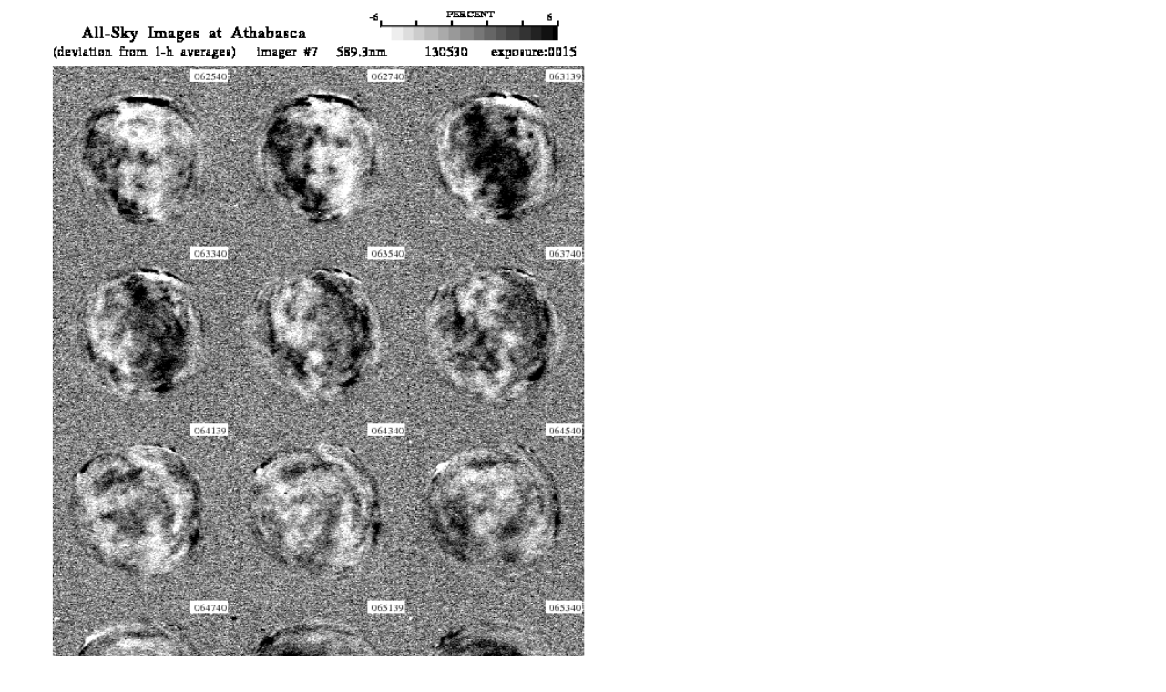

--- FILE ---
content_type: text/html
request_url: https://stdb2.isee.nagoya-u.ac.jp/omti/data/html/cam7/2013/C77_130530.html
body_size: 175
content:
<HTML><HEAD><TITLE>C77_130530</TITLE></HEAD>
<BODY>
<TABLE>
<TR><TD WIDTH=700>
<IMG SRC="../../../gif/cam7/2013/C77_130530.gif" WIDTH="100%">
</TD></TR>
</TABLE></BODY></HTML>